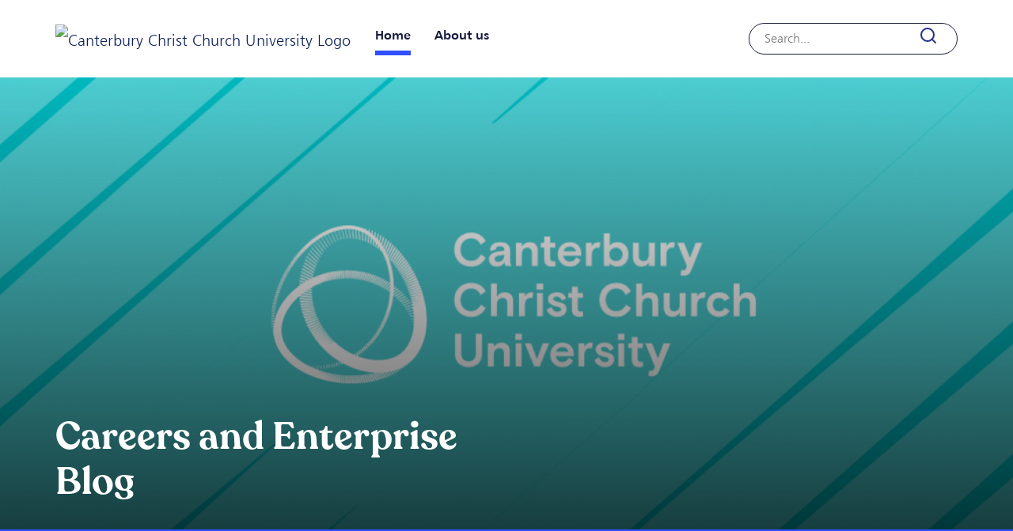

--- FILE ---
content_type: text/html; charset=UTF-8
request_url: https://blogs.canterbury.ac.uk/careers/page/2/
body_size: 14370
content:
<!DOCTYPE html>
<html dir="ltr" lang="en-GB" prefix="og: https://ogp.me/ns#">
<head>
	
<meta charset="UTF-8">
<meta name="viewport" content="width=device-width, initial-scale=1">
<title>Careers and Enterprise Blog - Part 2</title>
<link rel="profile" href="http://gmpg.org/xfn/11">
<link rel="pingback" href="https://blogs.canterbury.ac.uk/careers/xmlrpc.php">
<link rel="icon" href="https://blogs.canterbury.ac.uk/careers/wp-content/themes/cccu-blogs/favicon.png" type="image/x-icon" />
<link rel="shortcut icon" href="https://blogs.canterbury.ac.uk/careers/wp-content/themes/cccu-blogs/favicon.png" type="image/x-icon" />
    
  <!-- Google Tag Manager -->
<script>(function(w,d,s,l,i){w[l]=w[l]||[];w[l].push({'gtm.start':
new Date().getTime(),event:'gtm.js'});var f=d.getElementsByTagName(s)[0],
j=d.createElement(s),dl=l!='dataLayer'?'&l='+l:'';j.async=true;j.src=
'https://www.googletagmanager.com/gtm.js?id='+i+dl;f.parentNode.insertBefore(j,f);
})(window,document,'script','dataLayer','GTM-P4ZD9MZ');</script>
<!-- End Google Tag Manager -->

 <!-- Bootstrap core CSS -->
    <link rel="stylesheet" href="https://maxcdn.bootstrapcdn.com/bootstrap/4.0.0/css/bootstrap.min.css" integrity="sha384-Gn5384xqQ1aoWXA+058RXPxPg6fy4IWvTNh0E263XmFcJlSAwiGgFAW/dAiS6JXm" crossorigin="anonymous">
    
   

	<title>Careers and Enterprise Blog - Part 2</title>

		<!-- All in One SEO 4.9.2 - aioseo.com -->
	<meta name="description" content="Careers and Enterprise Blog @ CCCU - Part 2" />
	<meta name="robots" content="noindex, nofollow, max-image-preview:large" />
	<link rel="canonical" href="https://blogs.canterbury.ac.uk/careers/page/2/" />
	<link rel="prev" href="https://blogs.canterbury.ac.uk/careers/" />
	<link rel="next" href="https://blogs.canterbury.ac.uk/careers/page/3/" />
	<meta name="generator" content="All in One SEO (AIOSEO) 4.9.2" />
		<meta property="og:locale" content="en_GB" />
		<meta property="og:site_name" content="Career Development" />
		<meta property="og:type" content="article" />
		<meta property="og:title" content="Careers and Enterprise Blog - Part 2" />
		<meta property="og:description" content="Careers and Enterprise Blog @ CCCU - Part 2" />
		<meta property="og:url" content="https://blogs.canterbury.ac.uk/careers/page/2/" />
		<meta property="fb:admins" content="370554216330454" />
		<meta name="twitter:card" content="summary_large_image" />
		<meta name="twitter:site" content="@CCCU_Careers" />
		<meta name="twitter:title" content="Careers and Enterprise Blog - Part 2" />
		<meta name="twitter:description" content="Careers and Enterprise Blog @ CCCU - Part 2" />
		<script type="application/ld+json" class="aioseo-schema">
			{"@context":"https:\/\/schema.org","@graph":[{"@type":"BreadcrumbList","@id":"https:\/\/blogs.canterbury.ac.uk\/careers\/page\/2\/#breadcrumblist","itemListElement":[{"@type":"ListItem","@id":"https:\/\/blogs.canterbury.ac.uk\/careers#listItem","position":1,"name":"Home","item":"https:\/\/blogs.canterbury.ac.uk\/careers","nextItem":{"@type":"ListItem","@id":"https:\/\/blogs.canterbury.ac.uk\/careers\/page\/2#listItem","name":"Page 2"}},{"@type":"ListItem","@id":"https:\/\/blogs.canterbury.ac.uk\/careers\/page\/2#listItem","position":2,"name":"Page 2","previousItem":{"@type":"ListItem","@id":"https:\/\/blogs.canterbury.ac.uk\/careers#listItem","name":"Home"}}]},{"@type":"CollectionPage","@id":"https:\/\/blogs.canterbury.ac.uk\/careers\/page\/2\/#collectionpage","url":"https:\/\/blogs.canterbury.ac.uk\/careers\/page\/2\/","name":"Careers and Enterprise Blog - Part 2","description":"Careers and Enterprise Blog @ CCCU - Part 2","inLanguage":"en-GB","isPartOf":{"@id":"https:\/\/blogs.canterbury.ac.uk\/careers\/#website"},"breadcrumb":{"@id":"https:\/\/blogs.canterbury.ac.uk\/careers\/page\/2\/#breadcrumblist"},"about":{"@id":"https:\/\/blogs.canterbury.ac.uk\/careers\/#organization"}},{"@type":"Organization","@id":"https:\/\/blogs.canterbury.ac.uk\/careers\/#organization","name":"Careers and Enterprise Blog","description":"Careers and Enterprise Blog @ CCCU","url":"https:\/\/blogs.canterbury.ac.uk\/careers\/"},{"@type":"WebSite","@id":"https:\/\/blogs.canterbury.ac.uk\/careers\/#website","url":"https:\/\/blogs.canterbury.ac.uk\/careers\/","name":"Careers and Enterprise Blog","description":"Careers and Enterprise Blog @ CCCU","inLanguage":"en-GB","publisher":{"@id":"https:\/\/blogs.canterbury.ac.uk\/careers\/#organization"}}]}
		</script>
		<!-- All in One SEO -->

<link rel="alternate" type="application/rss+xml" title="Careers and Enterprise Blog &raquo; Feed" href="https://blogs.canterbury.ac.uk/careers/feed/" />
<link rel="alternate" type="application/rss+xml" title="Careers and Enterprise Blog &raquo; Comments Feed" href="https://blogs.canterbury.ac.uk/careers/comments/feed/" />
<style id='wp-img-auto-sizes-contain-inline-css'>
img:is([sizes=auto i],[sizes^="auto," i]){contain-intrinsic-size:3000px 1500px}
/*# sourceURL=wp-img-auto-sizes-contain-inline-css */
</style>
<link rel='stylesheet' id='pmb_common-css' href='https://blogs.canterbury.ac.uk/careers/wp-content/plugins/print-my-blog/assets/styles/pmb-common.css?ver=1758185821' media='all' />
<style id='wp-emoji-styles-inline-css'>

	img.wp-smiley, img.emoji {
		display: inline !important;
		border: none !important;
		box-shadow: none !important;
		height: 1em !important;
		width: 1em !important;
		margin: 0 0.07em !important;
		vertical-align: -0.1em !important;
		background: none !important;
		padding: 0 !important;
	}
/*# sourceURL=wp-emoji-styles-inline-css */
</style>
<style id='wp-block-library-inline-css'>
:root{--wp-block-synced-color:#7a00df;--wp-block-synced-color--rgb:122,0,223;--wp-bound-block-color:var(--wp-block-synced-color);--wp-editor-canvas-background:#ddd;--wp-admin-theme-color:#007cba;--wp-admin-theme-color--rgb:0,124,186;--wp-admin-theme-color-darker-10:#006ba1;--wp-admin-theme-color-darker-10--rgb:0,107,160.5;--wp-admin-theme-color-darker-20:#005a87;--wp-admin-theme-color-darker-20--rgb:0,90,135;--wp-admin-border-width-focus:2px}@media (min-resolution:192dpi){:root{--wp-admin-border-width-focus:1.5px}}.wp-element-button{cursor:pointer}:root .has-very-light-gray-background-color{background-color:#eee}:root .has-very-dark-gray-background-color{background-color:#313131}:root .has-very-light-gray-color{color:#eee}:root .has-very-dark-gray-color{color:#313131}:root .has-vivid-green-cyan-to-vivid-cyan-blue-gradient-background{background:linear-gradient(135deg,#00d084,#0693e3)}:root .has-purple-crush-gradient-background{background:linear-gradient(135deg,#34e2e4,#4721fb 50%,#ab1dfe)}:root .has-hazy-dawn-gradient-background{background:linear-gradient(135deg,#faaca8,#dad0ec)}:root .has-subdued-olive-gradient-background{background:linear-gradient(135deg,#fafae1,#67a671)}:root .has-atomic-cream-gradient-background{background:linear-gradient(135deg,#fdd79a,#004a59)}:root .has-nightshade-gradient-background{background:linear-gradient(135deg,#330968,#31cdcf)}:root .has-midnight-gradient-background{background:linear-gradient(135deg,#020381,#2874fc)}:root{--wp--preset--font-size--normal:16px;--wp--preset--font-size--huge:42px}.has-regular-font-size{font-size:1em}.has-larger-font-size{font-size:2.625em}.has-normal-font-size{font-size:var(--wp--preset--font-size--normal)}.has-huge-font-size{font-size:var(--wp--preset--font-size--huge)}.has-text-align-center{text-align:center}.has-text-align-left{text-align:left}.has-text-align-right{text-align:right}.has-fit-text{white-space:nowrap!important}#end-resizable-editor-section{display:none}.aligncenter{clear:both}.items-justified-left{justify-content:flex-start}.items-justified-center{justify-content:center}.items-justified-right{justify-content:flex-end}.items-justified-space-between{justify-content:space-between}.screen-reader-text{border:0;clip-path:inset(50%);height:1px;margin:-1px;overflow:hidden;padding:0;position:absolute;width:1px;word-wrap:normal!important}.screen-reader-text:focus{background-color:#ddd;clip-path:none;color:#444;display:block;font-size:1em;height:auto;left:5px;line-height:normal;padding:15px 23px 14px;text-decoration:none;top:5px;width:auto;z-index:100000}html :where(.has-border-color){border-style:solid}html :where([style*=border-top-color]){border-top-style:solid}html :where([style*=border-right-color]){border-right-style:solid}html :where([style*=border-bottom-color]){border-bottom-style:solid}html :where([style*=border-left-color]){border-left-style:solid}html :where([style*=border-width]){border-style:solid}html :where([style*=border-top-width]){border-top-style:solid}html :where([style*=border-right-width]){border-right-style:solid}html :where([style*=border-bottom-width]){border-bottom-style:solid}html :where([style*=border-left-width]){border-left-style:solid}html :where(img[class*=wp-image-]){height:auto;max-width:100%}:where(figure){margin:0 0 1em}html :where(.is-position-sticky){--wp-admin--admin-bar--position-offset:var(--wp-admin--admin-bar--height,0px)}@media screen and (max-width:600px){html :where(.is-position-sticky){--wp-admin--admin-bar--position-offset:0px}}

/*# sourceURL=wp-block-library-inline-css */
</style><style id='wp-block-search-inline-css'>
.wp-block-search__button{margin-left:10px;word-break:normal}.wp-block-search__button.has-icon{line-height:0}.wp-block-search__button svg{height:1.25em;min-height:24px;min-width:24px;width:1.25em;fill:currentColor;vertical-align:text-bottom}:where(.wp-block-search__button){border:1px solid #ccc;padding:6px 10px}.wp-block-search__inside-wrapper{display:flex;flex:auto;flex-wrap:nowrap;max-width:100%}.wp-block-search__label{width:100%}.wp-block-search.wp-block-search__button-only .wp-block-search__button{box-sizing:border-box;display:flex;flex-shrink:0;justify-content:center;margin-left:0;max-width:100%}.wp-block-search.wp-block-search__button-only .wp-block-search__inside-wrapper{min-width:0!important;transition-property:width}.wp-block-search.wp-block-search__button-only .wp-block-search__input{flex-basis:100%;transition-duration:.3s}.wp-block-search.wp-block-search__button-only.wp-block-search__searchfield-hidden,.wp-block-search.wp-block-search__button-only.wp-block-search__searchfield-hidden .wp-block-search__inside-wrapper{overflow:hidden}.wp-block-search.wp-block-search__button-only.wp-block-search__searchfield-hidden .wp-block-search__input{border-left-width:0!important;border-right-width:0!important;flex-basis:0;flex-grow:0;margin:0;min-width:0!important;padding-left:0!important;padding-right:0!important;width:0!important}:where(.wp-block-search__input){appearance:none;border:1px solid #949494;flex-grow:1;font-family:inherit;font-size:inherit;font-style:inherit;font-weight:inherit;letter-spacing:inherit;line-height:inherit;margin-left:0;margin-right:0;min-width:3rem;padding:8px;text-decoration:unset!important;text-transform:inherit}:where(.wp-block-search__button-inside .wp-block-search__inside-wrapper){background-color:#fff;border:1px solid #949494;box-sizing:border-box;padding:4px}:where(.wp-block-search__button-inside .wp-block-search__inside-wrapper) .wp-block-search__input{border:none;border-radius:0;padding:0 4px}:where(.wp-block-search__button-inside .wp-block-search__inside-wrapper) .wp-block-search__input:focus{outline:none}:where(.wp-block-search__button-inside .wp-block-search__inside-wrapper) :where(.wp-block-search__button){padding:4px 8px}.wp-block-search.aligncenter .wp-block-search__inside-wrapper{margin:auto}.wp-block[data-align=right] .wp-block-search.wp-block-search__button-only .wp-block-search__inside-wrapper{float:right}
/*# sourceURL=https://blogs.canterbury.ac.uk/careers/wp-includes/blocks/search/style.min.css */
</style>
<style id='wp-block-paragraph-inline-css'>
.is-small-text{font-size:.875em}.is-regular-text{font-size:1em}.is-large-text{font-size:2.25em}.is-larger-text{font-size:3em}.has-drop-cap:not(:focus):first-letter{float:left;font-size:8.4em;font-style:normal;font-weight:100;line-height:.68;margin:.05em .1em 0 0;text-transform:uppercase}body.rtl .has-drop-cap:not(:focus):first-letter{float:none;margin-left:.1em}p.has-drop-cap.has-background{overflow:hidden}:root :where(p.has-background){padding:1.25em 2.375em}:where(p.has-text-color:not(.has-link-color)) a{color:inherit}p.has-text-align-left[style*="writing-mode:vertical-lr"],p.has-text-align-right[style*="writing-mode:vertical-rl"]{rotate:180deg}
/*# sourceURL=https://blogs.canterbury.ac.uk/careers/wp-includes/blocks/paragraph/style.min.css */
</style>
<style id='global-styles-inline-css'>
:root{--wp--preset--aspect-ratio--square: 1;--wp--preset--aspect-ratio--4-3: 4/3;--wp--preset--aspect-ratio--3-4: 3/4;--wp--preset--aspect-ratio--3-2: 3/2;--wp--preset--aspect-ratio--2-3: 2/3;--wp--preset--aspect-ratio--16-9: 16/9;--wp--preset--aspect-ratio--9-16: 9/16;--wp--preset--color--black: #000000;--wp--preset--color--cyan-bluish-gray: #abb8c3;--wp--preset--color--white: #ffffff;--wp--preset--color--pale-pink: #f78da7;--wp--preset--color--vivid-red: #cf2e2e;--wp--preset--color--luminous-vivid-orange: #ff6900;--wp--preset--color--luminous-vivid-amber: #fcb900;--wp--preset--color--light-green-cyan: #7bdcb5;--wp--preset--color--vivid-green-cyan: #00d084;--wp--preset--color--pale-cyan-blue: #8ed1fc;--wp--preset--color--vivid-cyan-blue: #0693e3;--wp--preset--color--vivid-purple: #9b51e0;--wp--preset--gradient--vivid-cyan-blue-to-vivid-purple: linear-gradient(135deg,rgb(6,147,227) 0%,rgb(155,81,224) 100%);--wp--preset--gradient--light-green-cyan-to-vivid-green-cyan: linear-gradient(135deg,rgb(122,220,180) 0%,rgb(0,208,130) 100%);--wp--preset--gradient--luminous-vivid-amber-to-luminous-vivid-orange: linear-gradient(135deg,rgb(252,185,0) 0%,rgb(255,105,0) 100%);--wp--preset--gradient--luminous-vivid-orange-to-vivid-red: linear-gradient(135deg,rgb(255,105,0) 0%,rgb(207,46,46) 100%);--wp--preset--gradient--very-light-gray-to-cyan-bluish-gray: linear-gradient(135deg,rgb(238,238,238) 0%,rgb(169,184,195) 100%);--wp--preset--gradient--cool-to-warm-spectrum: linear-gradient(135deg,rgb(74,234,220) 0%,rgb(151,120,209) 20%,rgb(207,42,186) 40%,rgb(238,44,130) 60%,rgb(251,105,98) 80%,rgb(254,248,76) 100%);--wp--preset--gradient--blush-light-purple: linear-gradient(135deg,rgb(255,206,236) 0%,rgb(152,150,240) 100%);--wp--preset--gradient--blush-bordeaux: linear-gradient(135deg,rgb(254,205,165) 0%,rgb(254,45,45) 50%,rgb(107,0,62) 100%);--wp--preset--gradient--luminous-dusk: linear-gradient(135deg,rgb(255,203,112) 0%,rgb(199,81,192) 50%,rgb(65,88,208) 100%);--wp--preset--gradient--pale-ocean: linear-gradient(135deg,rgb(255,245,203) 0%,rgb(182,227,212) 50%,rgb(51,167,181) 100%);--wp--preset--gradient--electric-grass: linear-gradient(135deg,rgb(202,248,128) 0%,rgb(113,206,126) 100%);--wp--preset--gradient--midnight: linear-gradient(135deg,rgb(2,3,129) 0%,rgb(40,116,252) 100%);--wp--preset--font-size--small: 13px;--wp--preset--font-size--medium: 20px;--wp--preset--font-size--large: 36px;--wp--preset--font-size--x-large: 42px;--wp--preset--spacing--20: 0.44rem;--wp--preset--spacing--30: 0.67rem;--wp--preset--spacing--40: 1rem;--wp--preset--spacing--50: 1.5rem;--wp--preset--spacing--60: 2.25rem;--wp--preset--spacing--70: 3.38rem;--wp--preset--spacing--80: 5.06rem;--wp--preset--shadow--natural: 6px 6px 9px rgba(0, 0, 0, 0.2);--wp--preset--shadow--deep: 12px 12px 50px rgba(0, 0, 0, 0.4);--wp--preset--shadow--sharp: 6px 6px 0px rgba(0, 0, 0, 0.2);--wp--preset--shadow--outlined: 6px 6px 0px -3px rgb(255, 255, 255), 6px 6px rgb(0, 0, 0);--wp--preset--shadow--crisp: 6px 6px 0px rgb(0, 0, 0);}:where(.is-layout-flex){gap: 0.5em;}:where(.is-layout-grid){gap: 0.5em;}body .is-layout-flex{display: flex;}.is-layout-flex{flex-wrap: wrap;align-items: center;}.is-layout-flex > :is(*, div){margin: 0;}body .is-layout-grid{display: grid;}.is-layout-grid > :is(*, div){margin: 0;}:where(.wp-block-columns.is-layout-flex){gap: 2em;}:where(.wp-block-columns.is-layout-grid){gap: 2em;}:where(.wp-block-post-template.is-layout-flex){gap: 1.25em;}:where(.wp-block-post-template.is-layout-grid){gap: 1.25em;}.has-black-color{color: var(--wp--preset--color--black) !important;}.has-cyan-bluish-gray-color{color: var(--wp--preset--color--cyan-bluish-gray) !important;}.has-white-color{color: var(--wp--preset--color--white) !important;}.has-pale-pink-color{color: var(--wp--preset--color--pale-pink) !important;}.has-vivid-red-color{color: var(--wp--preset--color--vivid-red) !important;}.has-luminous-vivid-orange-color{color: var(--wp--preset--color--luminous-vivid-orange) !important;}.has-luminous-vivid-amber-color{color: var(--wp--preset--color--luminous-vivid-amber) !important;}.has-light-green-cyan-color{color: var(--wp--preset--color--light-green-cyan) !important;}.has-vivid-green-cyan-color{color: var(--wp--preset--color--vivid-green-cyan) !important;}.has-pale-cyan-blue-color{color: var(--wp--preset--color--pale-cyan-blue) !important;}.has-vivid-cyan-blue-color{color: var(--wp--preset--color--vivid-cyan-blue) !important;}.has-vivid-purple-color{color: var(--wp--preset--color--vivid-purple) !important;}.has-black-background-color{background-color: var(--wp--preset--color--black) !important;}.has-cyan-bluish-gray-background-color{background-color: var(--wp--preset--color--cyan-bluish-gray) !important;}.has-white-background-color{background-color: var(--wp--preset--color--white) !important;}.has-pale-pink-background-color{background-color: var(--wp--preset--color--pale-pink) !important;}.has-vivid-red-background-color{background-color: var(--wp--preset--color--vivid-red) !important;}.has-luminous-vivid-orange-background-color{background-color: var(--wp--preset--color--luminous-vivid-orange) !important;}.has-luminous-vivid-amber-background-color{background-color: var(--wp--preset--color--luminous-vivid-amber) !important;}.has-light-green-cyan-background-color{background-color: var(--wp--preset--color--light-green-cyan) !important;}.has-vivid-green-cyan-background-color{background-color: var(--wp--preset--color--vivid-green-cyan) !important;}.has-pale-cyan-blue-background-color{background-color: var(--wp--preset--color--pale-cyan-blue) !important;}.has-vivid-cyan-blue-background-color{background-color: var(--wp--preset--color--vivid-cyan-blue) !important;}.has-vivid-purple-background-color{background-color: var(--wp--preset--color--vivid-purple) !important;}.has-black-border-color{border-color: var(--wp--preset--color--black) !important;}.has-cyan-bluish-gray-border-color{border-color: var(--wp--preset--color--cyan-bluish-gray) !important;}.has-white-border-color{border-color: var(--wp--preset--color--white) !important;}.has-pale-pink-border-color{border-color: var(--wp--preset--color--pale-pink) !important;}.has-vivid-red-border-color{border-color: var(--wp--preset--color--vivid-red) !important;}.has-luminous-vivid-orange-border-color{border-color: var(--wp--preset--color--luminous-vivid-orange) !important;}.has-luminous-vivid-amber-border-color{border-color: var(--wp--preset--color--luminous-vivid-amber) !important;}.has-light-green-cyan-border-color{border-color: var(--wp--preset--color--light-green-cyan) !important;}.has-vivid-green-cyan-border-color{border-color: var(--wp--preset--color--vivid-green-cyan) !important;}.has-pale-cyan-blue-border-color{border-color: var(--wp--preset--color--pale-cyan-blue) !important;}.has-vivid-cyan-blue-border-color{border-color: var(--wp--preset--color--vivid-cyan-blue) !important;}.has-vivid-purple-border-color{border-color: var(--wp--preset--color--vivid-purple) !important;}.has-vivid-cyan-blue-to-vivid-purple-gradient-background{background: var(--wp--preset--gradient--vivid-cyan-blue-to-vivid-purple) !important;}.has-light-green-cyan-to-vivid-green-cyan-gradient-background{background: var(--wp--preset--gradient--light-green-cyan-to-vivid-green-cyan) !important;}.has-luminous-vivid-amber-to-luminous-vivid-orange-gradient-background{background: var(--wp--preset--gradient--luminous-vivid-amber-to-luminous-vivid-orange) !important;}.has-luminous-vivid-orange-to-vivid-red-gradient-background{background: var(--wp--preset--gradient--luminous-vivid-orange-to-vivid-red) !important;}.has-very-light-gray-to-cyan-bluish-gray-gradient-background{background: var(--wp--preset--gradient--very-light-gray-to-cyan-bluish-gray) !important;}.has-cool-to-warm-spectrum-gradient-background{background: var(--wp--preset--gradient--cool-to-warm-spectrum) !important;}.has-blush-light-purple-gradient-background{background: var(--wp--preset--gradient--blush-light-purple) !important;}.has-blush-bordeaux-gradient-background{background: var(--wp--preset--gradient--blush-bordeaux) !important;}.has-luminous-dusk-gradient-background{background: var(--wp--preset--gradient--luminous-dusk) !important;}.has-pale-ocean-gradient-background{background: var(--wp--preset--gradient--pale-ocean) !important;}.has-electric-grass-gradient-background{background: var(--wp--preset--gradient--electric-grass) !important;}.has-midnight-gradient-background{background: var(--wp--preset--gradient--midnight) !important;}.has-small-font-size{font-size: var(--wp--preset--font-size--small) !important;}.has-medium-font-size{font-size: var(--wp--preset--font-size--medium) !important;}.has-large-font-size{font-size: var(--wp--preset--font-size--large) !important;}.has-x-large-font-size{font-size: var(--wp--preset--font-size--x-large) !important;}
/*# sourceURL=global-styles-inline-css */
</style>

<style id='classic-theme-styles-inline-css'>
/*! This file is auto-generated */
.wp-block-button__link{color:#fff;background-color:#32373c;border-radius:9999px;box-shadow:none;text-decoration:none;padding:calc(.667em + 2px) calc(1.333em + 2px);font-size:1.125em}.wp-block-file__button{background:#32373c;color:#fff;text-decoration:none}
/*# sourceURL=/wp-includes/css/classic-themes.min.css */
</style>
<link rel='stylesheet' id='cccu-blogs-style-css' href='https://blogs.canterbury.ac.uk/careers/wp-content/themes/cccu-blogs/style.css?ver=1.0.0' media='all' />
<script src="https://blogs.canterbury.ac.uk/careers/wp-content/plugins/wpo365-login/apps/dist/pintra-redirect.js?ver=40.2" id="pintraredirectjs-js" async></script>
<link rel="https://api.w.org/" href="https://blogs.canterbury.ac.uk/careers/wp-json/" /><link rel="EditURI" type="application/rsd+xml" title="RSD" href="https://blogs.canterbury.ac.uk/careers/xmlrpc.php?rsd" />
<meta name="generator" content="WordPress 6.9" />
        <script>
          window.sdEvents = window.sdEvents || [];
          window.sdEvents.push();        
        </script>
    
<script>
   function waitForElm(selector) {
  return new Promise((resolve) => {
    if (document.querySelector(selector)) {
      return resolve(document.querySelector(selector));
    }

    const observer = new MutationObserver((mutations) => {
      if (document.querySelector(selector)) {
        resolve(document.querySelector(selector));

        observer.disconnect();
      }
    });

    observer.observe(document.body, {
      childList: true,

      subtree: true,
    });
  });
}

window.addEventListener("load", (event) => {
  console.log("page is fully loaded");

  waitForElm("body #blog-image").then((elm) => {
    console.log("Image element is here");

    window.sdEvents.push({
      type: "View",

      virtualPath: window.location.pathname,

      pageType: "Blog_Detail_Page",

      data: {
        interaction: {
          name: window.SalesforceInteractions.CatalogObjectInteractionName
            .ViewCatalogObject,

          catalogObject: {
            type: "Blog",

            id: window.location.href.split("/").at(4),

            attributes: {
              imageUrl: document.querySelector("body #blog-image")?.src,

              name: window.location.href.split("/").at(4).replace(/-/g, " "),

              url: window.location.href,
            },
          },
        },
      },
    });
  });
});


</script>
    </head>

<body class="home blog paged paged-2 wp-theme-cccu-blogs hfeed">
    
    <!-- Google Tag Manager (noscript) -->
<noscript><iframe src="https://www.googletagmanager.com/ns.html?id=GTM-P4ZD9MZ"
height="0" width="0" style="display:none;visibility:hidden"></iframe></noscript>
<!-- End Google Tag Manager (noscript) -->

	
	<!-- HEADER
	================================================== -->
<header>
		
		<!-- NAVBAR
		================================================== -->	

<div class="container">
    <div class="row">
        <nav class="navbar navbar-default navbar-expand-md col-xl-12">
            <a class="navbar-brand" href="https://www.canterbury.ac.uk/"><img src="https://www.canterbury.ac.uk/static/img/logo-dark.svg" alt="Canterbury Christ Church University Logo"></a>
				<button class="navbar-toggler custom-toggler" type="button" data-toggle="collapse" data-target="#navbarCollapse" aria-controls="navbarCollapse" aria-expanded="false" aria-label="Toggle navigation">
                <span class="navbar-toggler-icon"></span>
                </button>
            <div id="navbarCollapse" class="collapse navbar-collapse">
                <ul id="menu-menu" class="navbar-nav nav-item nav-link">
                    <li class="current_page_item" class="menu-item"><a href="https://blogs.canterbury.ac.uk/careers/">Home</a></li>
                    <li  class="menu-item about"><a href="https://blogs.canterbury.ac.uk/careers/about-us">About us</a></li>
                </ul>
            </div>
            <!-- search -->
            
                        <div id="header-widget-area" class="chw-widget-area widget-area" role="complementary">
    <div class="chw-widget"><form role="search" method="get" action="https://blogs.canterbury.ac.uk/careers/" class="wp-block-search__button-inside wp-block-search__icon-button wp-block-search"    ><label class="wp-block-search__label screen-reader-text" for="wp-block-search__input-1" >Search</label><div class="wp-block-search__inside-wrapper" ><input class="wp-block-search__input" id="wp-block-search__input-1" placeholder="Search..." value="" type="search" name="s" required /><button aria-label="Search" class="wp-block-search__button has-icon wp-element-button" type="submit" ><svg class="search-icon" viewBox="0 0 24 24" width="24" height="24">
					<path d="M13 5c-3.3 0-6 2.7-6 6 0 1.4.5 2.7 1.3 3.7l-3.8 3.8 1.1 1.1 3.8-3.8c1 .8 2.3 1.3 3.7 1.3 3.3 0 6-2.7 6-6S16.3 5 13 5zm0 10.5c-2.5 0-4.5-2-4.5-4.5s2-4.5 4.5-4.5 4.5 2 4.5 4.5-2 4.5-4.5 4.5z"></path>
				</svg></button></div></form></div>    </div>
     
            
            <!-- search end -->
				
        </nav><!-- navbar -->
        
    </div><!--row -->
</div><!-- container -->

		
</header>
<div class="container-fluid">
    <div class="row">
      <div class="hero-bg-image">
                  <img class="hp-hero-image-bg" src="https://blogs.canterbury.ac.uk/careers/wp-content/uploads/sites/506/2023/10/cropped-MicrosoftTeams-image-2.png" />
            <div class="container">
                <div class="row">
                    <div class="hero-post-title  p-0 m-0">
                        <h1 class="hero-heading">Careers and Enterprise Blog</h1>
                     </div>
                </div>
            </div>
        </div>
    </div><!-- row hero-->
</div><!-- container fluid-->

<main id="primary" class="site-main">
  <div class="container">
        <div class="row">
            
            
            
        </div>
    </div>    
    <div class="container">
        <div class="row">
            <div class="col-12 col-md-9">
                <div class="row">
    <div class="col-12 col-md-4 news-card"><div class="blog-card">
<article id="post-10750" class="post-10750 post type-post status-publish format-standard has-post-thumbnail hentry category-news tag-enterprise">
	<header class="entry-header">
        
			<a class="post-thumbnail" href="https://blogs.canterbury.ac.uk/careers/cccupreneur-programme/" aria-hidden="true" tabindex="-1">
				<img width="1600" height="901" src="https://blogs.canterbury.ac.uk/careers/wp-content/uploads/sites/506/2022/02/cccUpreneur.jpg" class="attachment-post-thumbnail size-post-thumbnail wp-post-image" alt="cccUpreneur Programme" decoding="async" fetchpriority="high" srcset="https://blogs.canterbury.ac.uk/careers/wp-content/uploads/sites/506/2022/02/cccUpreneur.jpg 1600w, https://blogs.canterbury.ac.uk/careers/wp-content/uploads/sites/506/2022/02/cccUpreneur-300x169.jpg 300w, https://blogs.canterbury.ac.uk/careers/wp-content/uploads/sites/506/2022/02/cccUpreneur-1024x577.jpg 1024w, https://blogs.canterbury.ac.uk/careers/wp-content/uploads/sites/506/2022/02/cccUpreneur-768x432.jpg 768w, https://blogs.canterbury.ac.uk/careers/wp-content/uploads/sites/506/2022/02/cccUpreneur-1536x865.jpg 1536w" sizes="(max-width: 1600px) 100vw, 1600px" />			</a>

					<h2 class="entry-title"><a href="https://blogs.canterbury.ac.uk/careers/cccupreneur-programme/" rel="bookmark">cccUpreneur Programme</a></h2>			
			</header><!-- .entry-header -->

	

	<div class="entry-content news-content">
        <p>We are proud to be launching the cccUpreneur Programme today!</p>
		
	</div><!-- .entry-content -->
    
    <div class="entry-meta">
				<span class="posted-on"><span class="news-time"><a href="https://blogs.canterbury.ac.uk/careers/cccupreneur-programme/" rel="bookmark"><time class="entry-date published" datetime="2022-02-23T10:45:14+00:00">23rd February 2022</time><time class="updated" datetime="2022-03-24T12:49:28+00:00">24th March 2022</time></a></span></span>        <span class="cat-links"><a href="https://blogs.canterbury.ac.uk/careers/category/news/" rel="category tag">News</a></span><span class="comments-link"><a href="https://blogs.canterbury.ac.uk/careers/cccupreneur-programme/#respond">Leave a Comment<span class="screen-reader-text"> on cccUpreneur Programme</span></a></span>			</div><!-- .entry-meta -->

	<footer class="entry-footer">
		
	</footer><!-- .entry-footer -->
</article><!-- #post-10750 -->
</div></div><div class="col-12 col-md-4 news-card"><div class="blog-card">
<article id="post-10629" class="post-10629 post type-post status-publish format-standard has-post-thumbnail hentry category-news category-transferable-skills-series tag-all-students tag-careers-and-enterprise tag-careers-service tag-careers-support tag-deadlines tag-employability tag-hitting-deadline tag-hitting-deadlines tag-transferable-skills">
	<header class="entry-header">
        
			<a class="post-thumbnail" href="https://blogs.canterbury.ac.uk/careers/transferable-skills-series-hitting-deadlines/" aria-hidden="true" tabindex="-1">
				<img width="680" height="356" src="https://blogs.canterbury.ac.uk/careers/wp-content/uploads/sites/506/2021/09/Transferable-skills-series-1200-x-628-px-680x356.png" class="attachment-post-thumbnail size-post-thumbnail wp-post-image" alt="Transferable skills series- hitting deadlines" decoding="async" srcset="https://blogs.canterbury.ac.uk/careers/wp-content/uploads/sites/506/2021/09/Transferable-skills-series-1200-x-628-px-680x356.png 680w, https://blogs.canterbury.ac.uk/careers/wp-content/uploads/sites/506/2021/09/Transferable-skills-series-1200-x-628-px-300x157.png 300w, https://blogs.canterbury.ac.uk/careers/wp-content/uploads/sites/506/2021/09/Transferable-skills-series-1200-x-628-px-1024x536.png 1024w, https://blogs.canterbury.ac.uk/careers/wp-content/uploads/sites/506/2021/09/Transferable-skills-series-1200-x-628-px-768x402.png 768w, https://blogs.canterbury.ac.uk/careers/wp-content/uploads/sites/506/2021/09/Transferable-skills-series-1200-x-628-px.png 1200w" sizes="(max-width: 680px) 100vw, 680px" />			</a>

					<h2 class="entry-title"><a href="https://blogs.canterbury.ac.uk/careers/transferable-skills-series-hitting-deadlines/" rel="bookmark">Transferable skills series- hitting deadlines</a></h2>			
			</header><!-- .entry-header -->

	

	<div class="entry-content news-content">
        <p>In today’s instalment of our Transferable Skills series, Jack Bidewell, GradForce Employer Development Coordinator discusses the importance of deadlines and how to navigate them.</p>
		
	</div><!-- .entry-content -->
    
    <div class="entry-meta">
				<span class="posted-on"><span class="news-time"><a href="https://blogs.canterbury.ac.uk/careers/transferable-skills-series-hitting-deadlines/" rel="bookmark"><time class="entry-date published" datetime="2022-02-18T09:51:34+00:00">18th February 2022</time><time class="updated" datetime="2022-02-18T09:51:37+00:00">18th February 2022</time></a></span></span>        <span class="cat-links"><a href="https://blogs.canterbury.ac.uk/careers/category/news/" rel="category tag">News</a>, <a href="https://blogs.canterbury.ac.uk/careers/category/for-you/transferable-skills-series/" rel="category tag">Transferable skills series</a></span><span class="comments-link"><a href="https://blogs.canterbury.ac.uk/careers/transferable-skills-series-hitting-deadlines/#respond">Leave a Comment<span class="screen-reader-text"> on Transferable skills series- hitting deadlines</span></a></span>			</div><!-- .entry-meta -->

	<footer class="entry-footer">
		
	</footer><!-- .entry-footer -->
</article><!-- #post-10629 -->
</div></div><div class="col-12 col-md-4 news-card"><div class="blog-card">
<article id="post-10550" class="post-10550 post type-post status-publish format-standard has-post-thumbnail hentry category-current-students category-for-you category-graduates category-news tag-careers-and-enterprise tag-careers-service tag-careers-support tag-employabiltiy tag-get-involved tag-national-careers-week tag-workshops">
	<header class="entry-header">
        
			<a class="post-thumbnail" href="https://blogs.canterbury.ac.uk/careers/national-careers-week-2022/" aria-hidden="true" tabindex="-1">
				<img width="2560" height="1536" src="https://blogs.canterbury.ac.uk/careers/wp-content/uploads/sites/506/2022/02/WERE-SUPPORTING-scaled.jpg" class="attachment-post-thumbnail size-post-thumbnail wp-post-image" alt="National Careers Week 2022" decoding="async" srcset="https://blogs.canterbury.ac.uk/careers/wp-content/uploads/sites/506/2022/02/WERE-SUPPORTING-scaled.jpg 2560w, https://blogs.canterbury.ac.uk/careers/wp-content/uploads/sites/506/2022/02/WERE-SUPPORTING-300x180.jpg 300w, https://blogs.canterbury.ac.uk/careers/wp-content/uploads/sites/506/2022/02/WERE-SUPPORTING-1024x614.jpg 1024w, https://blogs.canterbury.ac.uk/careers/wp-content/uploads/sites/506/2022/02/WERE-SUPPORTING-768x461.jpg 768w, https://blogs.canterbury.ac.uk/careers/wp-content/uploads/sites/506/2022/02/WERE-SUPPORTING-1536x922.jpg 1536w, https://blogs.canterbury.ac.uk/careers/wp-content/uploads/sites/506/2022/02/WERE-SUPPORTING-2048x1229.jpg 2048w" sizes="(max-width: 2560px) 100vw, 2560px" />			</a>

					<h2 class="entry-title"><a href="https://blogs.canterbury.ac.uk/careers/national-careers-week-2022/" rel="bookmark">National Careers Week 2022</a></h2>			
			</header><!-- .entry-header -->

	

	<div class="entry-content news-content">
        <p>It’s nearly National Careers Week (7th – 11th March 2022) and we thought it was a great excuse to give some insight into the support available with the Careers services [&hellip;]</p>
		
	</div><!-- .entry-content -->
    
    <div class="entry-meta">
				<span class="posted-on"><span class="news-time"><a href="https://blogs.canterbury.ac.uk/careers/national-careers-week-2022/" rel="bookmark"><time class="entry-date published" datetime="2022-02-15T11:42:53+00:00">15th February 2022</time><time class="updated" datetime="2022-02-16T16:39:55+00:00">16th February 2022</time></a></span></span>        <span class="cat-links"><a href="https://blogs.canterbury.ac.uk/careers/category/for-you/current-students/" rel="category tag">Current Students</a>, <a href="https://blogs.canterbury.ac.uk/careers/category/for-you/" rel="category tag">For You</a>, <a href="https://blogs.canterbury.ac.uk/careers/category/for-you/graduates/" rel="category tag">Graduates</a>, <a href="https://blogs.canterbury.ac.uk/careers/category/news/" rel="category tag">News</a></span><span class="comments-link"><a href="https://blogs.canterbury.ac.uk/careers/national-careers-week-2022/#respond">Leave a Comment<span class="screen-reader-text"> on National Careers Week 2022</span></a></span>			</div><!-- .entry-meta -->

	<footer class="entry-footer">
		
	</footer><!-- .entry-footer -->
</article><!-- #post-10550 -->
</div></div><div class="col-12 col-md-4 news-card"><div class="blog-card">
<article id="post-10150" class="post-10150 post type-post status-publish format-standard has-post-thumbnail hentry category-current-students category-graduates category-news category-transferable-skills-series tag-alumni tag-current-students tag-customer-service tag-graduates tag-transferable-skills tag-unitemps">
	<header class="entry-header">
        
			<a class="post-thumbnail" href="https://blogs.canterbury.ac.uk/careers/transferable-skills-series-customer-service/" aria-hidden="true" tabindex="-1">
				<img width="680" height="356" src="https://blogs.canterbury.ac.uk/careers/wp-content/uploads/sites/506/2021/09/Transferable-skills-series-1200-x-628-px-680x356.png" class="attachment-post-thumbnail size-post-thumbnail wp-post-image" alt="Transferable skills series- customer service" decoding="async" loading="lazy" srcset="https://blogs.canterbury.ac.uk/careers/wp-content/uploads/sites/506/2021/09/Transferable-skills-series-1200-x-628-px-680x356.png 680w, https://blogs.canterbury.ac.uk/careers/wp-content/uploads/sites/506/2021/09/Transferable-skills-series-1200-x-628-px-300x157.png 300w, https://blogs.canterbury.ac.uk/careers/wp-content/uploads/sites/506/2021/09/Transferable-skills-series-1200-x-628-px-1024x536.png 1024w, https://blogs.canterbury.ac.uk/careers/wp-content/uploads/sites/506/2021/09/Transferable-skills-series-1200-x-628-px-768x402.png 768w, https://blogs.canterbury.ac.uk/careers/wp-content/uploads/sites/506/2021/09/Transferable-skills-series-1200-x-628-px.png 1200w" sizes="auto, (max-width: 680px) 100vw, 680px" />			</a>

					<h2 class="entry-title"><a href="https://blogs.canterbury.ac.uk/careers/transferable-skills-series-customer-service/" rel="bookmark">Transferable skills series- customer service</a></h2>			
			</header><!-- .entry-header -->

	

	<div class="entry-content news-content">
        <p>What is customer service? What should you consider when demonstrating this skill?</p>
		
	</div><!-- .entry-content -->
    
    <div class="entry-meta">
				<span class="posted-on"><span class="news-time"><a href="https://blogs.canterbury.ac.uk/careers/transferable-skills-series-customer-service/" rel="bookmark"><time class="entry-date published" datetime="2022-02-14T10:10:00+00:00">14th February 2022</time><time class="updated" datetime="2022-02-14T10:13:45+00:00">14th February 2022</time></a></span></span>        <span class="cat-links"><a href="https://blogs.canterbury.ac.uk/careers/category/for-you/current-students/" rel="category tag">Current Students</a>, <a href="https://blogs.canterbury.ac.uk/careers/category/for-you/graduates/" rel="category tag">Graduates</a>, <a href="https://blogs.canterbury.ac.uk/careers/category/news/" rel="category tag">News</a>, <a href="https://blogs.canterbury.ac.uk/careers/category/for-you/transferable-skills-series/" rel="category tag">Transferable skills series</a></span><span class="comments-link"><a href="https://blogs.canterbury.ac.uk/careers/transferable-skills-series-customer-service/#respond">Leave a Comment<span class="screen-reader-text"> on Transferable skills series- customer service</span></a></span>			</div><!-- .entry-meta -->

	<footer class="entry-footer">
		
	</footer><!-- .entry-footer -->
</article><!-- #post-10150 -->
</div></div><div class="col-12 col-md-4 news-card"><div class="blog-card">
<article id="post-10437" class="post-10437 post type-post status-publish format-standard has-post-thumbnail hentry category-news category-transferable-skills-series tag-all-students tag-alumni tag-career-advice tag-careers-and-enterprise tag-careers-service tag-careers-support tag-current-students tag-employability tag-graduates tag-meeting">
	<header class="entry-header">
        
			<a class="post-thumbnail" href="https://blogs.canterbury.ac.uk/careers/managing-a-team-meeting/" aria-hidden="true" tabindex="-1">
				<img width="680" height="356" src="https://blogs.canterbury.ac.uk/careers/wp-content/uploads/sites/506/2021/09/Transferable-skills-series-1200-x-628-px-680x356.png" class="attachment-post-thumbnail size-post-thumbnail wp-post-image" alt="MANAGING A TEAM MEETING" decoding="async" loading="lazy" srcset="https://blogs.canterbury.ac.uk/careers/wp-content/uploads/sites/506/2021/09/Transferable-skills-series-1200-x-628-px-680x356.png 680w, https://blogs.canterbury.ac.uk/careers/wp-content/uploads/sites/506/2021/09/Transferable-skills-series-1200-x-628-px-300x157.png 300w, https://blogs.canterbury.ac.uk/careers/wp-content/uploads/sites/506/2021/09/Transferable-skills-series-1200-x-628-px-1024x536.png 1024w, https://blogs.canterbury.ac.uk/careers/wp-content/uploads/sites/506/2021/09/Transferable-skills-series-1200-x-628-px-768x402.png 768w, https://blogs.canterbury.ac.uk/careers/wp-content/uploads/sites/506/2021/09/Transferable-skills-series-1200-x-628-px.png 1200w" sizes="auto, (max-width: 680px) 100vw, 680px" />			</a>

					<h2 class="entry-title"><a href="https://blogs.canterbury.ac.uk/careers/managing-a-team-meeting/" rel="bookmark">MANAGING A TEAM MEETING</a></h2>			
			</header><!-- .entry-header -->

	

	<div class="entry-content news-content">
        <p>There is going to come a time once you graduate when you might find yourself in a team meeting or perhaps chairing a meeting. For some of you with part-time [&hellip;]</p>
		
	</div><!-- .entry-content -->
    
    <div class="entry-meta">
				<span class="posted-on"><span class="news-time"><a href="https://blogs.canterbury.ac.uk/careers/managing-a-team-meeting/" rel="bookmark"><time class="entry-date published" datetime="2022-02-03T15:11:29+00:00">3rd February 2022</time><time class="updated" datetime="2022-02-04T14:41:29+00:00">4th February 2022</time></a></span></span>        <span class="cat-links"><a href="https://blogs.canterbury.ac.uk/careers/category/news/" rel="category tag">News</a>, <a href="https://blogs.canterbury.ac.uk/careers/category/for-you/transferable-skills-series/" rel="category tag">Transferable skills series</a></span><span class="comments-link"><a href="https://blogs.canterbury.ac.uk/careers/managing-a-team-meeting/#respond">Leave a Comment<span class="screen-reader-text"> on MANAGING A TEAM MEETING</span></a></span>			</div><!-- .entry-meta -->

	<footer class="entry-footer">
		
	</footer><!-- .entry-footer -->
</article><!-- #post-10437 -->
</div></div><div class="col-12 col-md-4 news-card"><div class="blog-card">
<article id="post-10378" class="post-10378 post type-post status-publish format-standard has-post-thumbnail hentry category-for-you category-monthly-musings category-news tag-626 tag-alumni tag-current-students tag-graduates tag-january tag-monthly-musings">
	<header class="entry-header">
        
			<a class="post-thumbnail" href="https://blogs.canterbury.ac.uk/careers/monthly-musings-january-2022/" aria-hidden="true" tabindex="-1">
				<img width="680" height="356" src="https://blogs.canterbury.ac.uk/careers/wp-content/uploads/sites/506/2021/09/Transferable-skills-series-1200-x-628-px-2-680x356.png" class="attachment-post-thumbnail size-post-thumbnail wp-post-image" alt="Monthly musings- January 2022" decoding="async" loading="lazy" srcset="https://blogs.canterbury.ac.uk/careers/wp-content/uploads/sites/506/2021/09/Transferable-skills-series-1200-x-628-px-2-680x356.png 680w, https://blogs.canterbury.ac.uk/careers/wp-content/uploads/sites/506/2021/09/Transferable-skills-series-1200-x-628-px-2-300x157.png 300w, https://blogs.canterbury.ac.uk/careers/wp-content/uploads/sites/506/2021/09/Transferable-skills-series-1200-x-628-px-2-1024x536.png 1024w, https://blogs.canterbury.ac.uk/careers/wp-content/uploads/sites/506/2021/09/Transferable-skills-series-1200-x-628-px-2-768x402.png 768w, https://blogs.canterbury.ac.uk/careers/wp-content/uploads/sites/506/2021/09/Transferable-skills-series-1200-x-628-px-2.png 1200w" sizes="auto, (max-width: 680px) 100vw, 680px" />			</a>

					<h2 class="entry-title"><a href="https://blogs.canterbury.ac.uk/careers/monthly-musings-january-2022/" rel="bookmark">Monthly musings- January 2022</a></h2>			
			</header><!-- .entry-header -->

	

	<div class="entry-content news-content">
        <p>Is reading an employability skill? We asked&nbsp;Susannah&nbsp;from our Careers &amp; Enterprise Hub&nbsp;why reading matters for your career.&nbsp;Read on to find out more…</p>
		
	</div><!-- .entry-content -->
    
    <div class="entry-meta">
				<span class="posted-on"><span class="news-time"><a href="https://blogs.canterbury.ac.uk/careers/monthly-musings-january-2022/" rel="bookmark"><time class="entry-date published" datetime="2022-01-17T10:22:17+00:00">17th January 2022</time><time class="updated" datetime="2022-01-17T10:22:22+00:00">17th January 2022</time></a></span></span>        <span class="cat-links"><a href="https://blogs.canterbury.ac.uk/careers/category/for-you/" rel="category tag">For You</a>, <a href="https://blogs.canterbury.ac.uk/careers/category/for-you/monthly-musings/" rel="category tag">Monthly musings</a>, <a href="https://blogs.canterbury.ac.uk/careers/category/news/" rel="category tag">News</a></span><span class="comments-link"><a href="https://blogs.canterbury.ac.uk/careers/monthly-musings-january-2022/#respond">Leave a Comment<span class="screen-reader-text"> on Monthly musings- January 2022</span></a></span>			</div><!-- .entry-meta -->

	<footer class="entry-footer">
		
	</footer><!-- .entry-footer -->
</article><!-- #post-10378 -->
</div></div><div class="col-12 col-md-4 news-card"><div class="blog-card">
<article id="post-10182" class="post-10182 post type-post status-publish format-standard has-post-thumbnail hentry category-news category-transferable-skills-series tag-adaptability tag-alumni tag-current-students tag-employability tag-graduates tag-support">
	<header class="entry-header">
        
			<a class="post-thumbnail" href="https://blogs.canterbury.ac.uk/careers/transferable-skills-series-adaptability-part-2/" aria-hidden="true" tabindex="-1">
				<img width="680" height="356" src="https://blogs.canterbury.ac.uk/careers/wp-content/uploads/sites/506/2021/09/Transferable-skills-series-1200-x-628-px-680x356.png" class="attachment-post-thumbnail size-post-thumbnail wp-post-image" alt="Transferable skills series- adaptability part 2" decoding="async" loading="lazy" srcset="https://blogs.canterbury.ac.uk/careers/wp-content/uploads/sites/506/2021/09/Transferable-skills-series-1200-x-628-px-680x356.png 680w, https://blogs.canterbury.ac.uk/careers/wp-content/uploads/sites/506/2021/09/Transferable-skills-series-1200-x-628-px-300x157.png 300w, https://blogs.canterbury.ac.uk/careers/wp-content/uploads/sites/506/2021/09/Transferable-skills-series-1200-x-628-px-1024x536.png 1024w, https://blogs.canterbury.ac.uk/careers/wp-content/uploads/sites/506/2021/09/Transferable-skills-series-1200-x-628-px-768x402.png 768w, https://blogs.canterbury.ac.uk/careers/wp-content/uploads/sites/506/2021/09/Transferable-skills-series-1200-x-628-px.png 1200w" sizes="auto, (max-width: 680px) 100vw, 680px" />			</a>

					<h2 class="entry-title"><a href="https://blogs.canterbury.ac.uk/careers/transferable-skills-series-adaptability-part-2/" rel="bookmark">Transferable skills series- adaptability part 2</a></h2>			
			</header><!-- .entry-header -->

	

	<div class="entry-content news-content">
        <p>Last week we discussed adaptability &amp; flexibility and why these skills are highly sought-after by employers. This week, we&#8217;ll discuss how exactly you develop them.</p>
		
	</div><!-- .entry-content -->
    
    <div class="entry-meta">
				<span class="posted-on"><span class="news-time"><a href="https://blogs.canterbury.ac.uk/careers/transferable-skills-series-adaptability-part-2/" rel="bookmark"><time class="entry-date published" datetime="2022-01-17T10:00:04+00:00">17th January 2022</time><time class="updated" datetime="2022-01-17T10:00:09+00:00">17th January 2022</time></a></span></span>        <span class="cat-links"><a href="https://blogs.canterbury.ac.uk/careers/category/news/" rel="category tag">News</a>, <a href="https://blogs.canterbury.ac.uk/careers/category/for-you/transferable-skills-series/" rel="category tag">Transferable skills series</a></span><span class="comments-link"><a href="https://blogs.canterbury.ac.uk/careers/transferable-skills-series-adaptability-part-2/#respond">Leave a Comment<span class="screen-reader-text"> on Transferable skills series- adaptability part 2</span></a></span>			</div><!-- .entry-meta -->

	<footer class="entry-footer">
		
	</footer><!-- .entry-footer -->
</article><!-- #post-10182 -->
</div></div><div class="col-12 col-md-4 news-card"><div class="blog-card">
<article id="post-10170" class="post-10170 post type-post status-publish format-standard has-post-thumbnail hentry category-news category-transferable-skills-series tag-adaptability tag-alumni tag-current-students tag-employability tag-graduates tag-student-support tag-support tag-transferable-skills">
	<header class="entry-header">
        
			<a class="post-thumbnail" href="https://blogs.canterbury.ac.uk/careers/transferable-skills-series-adaptability-part-1/" aria-hidden="true" tabindex="-1">
				<img width="680" height="356" src="https://blogs.canterbury.ac.uk/careers/wp-content/uploads/sites/506/2021/09/Transferable-skills-series-1200-x-628-px-680x356.png" class="attachment-post-thumbnail size-post-thumbnail wp-post-image" alt="Transferable skills series- adaptability part 1" decoding="async" loading="lazy" srcset="https://blogs.canterbury.ac.uk/careers/wp-content/uploads/sites/506/2021/09/Transferable-skills-series-1200-x-628-px-680x356.png 680w, https://blogs.canterbury.ac.uk/careers/wp-content/uploads/sites/506/2021/09/Transferable-skills-series-1200-x-628-px-300x157.png 300w, https://blogs.canterbury.ac.uk/careers/wp-content/uploads/sites/506/2021/09/Transferable-skills-series-1200-x-628-px-1024x536.png 1024w, https://blogs.canterbury.ac.uk/careers/wp-content/uploads/sites/506/2021/09/Transferable-skills-series-1200-x-628-px-768x402.png 768w, https://blogs.canterbury.ac.uk/careers/wp-content/uploads/sites/506/2021/09/Transferable-skills-series-1200-x-628-px.png 1200w" sizes="auto, (max-width: 680px) 100vw, 680px" />			</a>

					<h2 class="entry-title"><a href="https://blogs.canterbury.ac.uk/careers/transferable-skills-series-adaptability-part-1/" rel="bookmark">Transferable skills series- adaptability part 1</a></h2>			
			</header><!-- .entry-header -->

	

	<div class="entry-content news-content">
        <p>Adaptability &amp; flexibility are skills that are highly sought-after by employers. This blog explains exactly what it means to be adaptable, why it’s so valuable in the workplace and how [&hellip;]</p>
		
	</div><!-- .entry-content -->
    
    <div class="entry-meta">
				<span class="posted-on"><span class="news-time"><a href="https://blogs.canterbury.ac.uk/careers/transferable-skills-series-adaptability-part-1/" rel="bookmark"><time class="entry-date published" datetime="2022-01-11T08:54:31+00:00">11th January 2022</time><time class="updated" datetime="2022-01-11T08:54:35+00:00">11th January 2022</time></a></span></span>        <span class="cat-links"><a href="https://blogs.canterbury.ac.uk/careers/category/news/" rel="category tag">News</a>, <a href="https://blogs.canterbury.ac.uk/careers/category/for-you/transferable-skills-series/" rel="category tag">Transferable skills series</a></span><span class="comments-link"><a href="https://blogs.canterbury.ac.uk/careers/transferable-skills-series-adaptability-part-1/#respond">Leave a Comment<span class="screen-reader-text"> on Transferable skills series- adaptability part 1</span></a></span>			</div><!-- .entry-meta -->

	<footer class="entry-footer">
		
	</footer><!-- .entry-footer -->
</article><!-- #post-10170 -->
</div></div><div class="col-12 col-md-4 news-card"><div class="blog-card">
<article id="post-10274" class="post-10274 post type-post status-publish format-standard has-post-thumbnail hentry category-news category-transferable-skills-series tag-all-students tag-alumni tag-career-advice tag-career-skills tag-careers-and-enterprise tag-careers-service tag-careers-support tag-creativity tag-current-students tag-employability tag-graduates tag-support">
	<header class="entry-header">
        
			<a class="post-thumbnail" href="https://blogs.canterbury.ac.uk/careers/transferable-skills-creativity/" aria-hidden="true" tabindex="-1">
				<img width="680" height="356" src="https://blogs.canterbury.ac.uk/careers/wp-content/uploads/sites/506/2021/09/Transferable-skills-series-1200-x-628-px-680x356.png" class="attachment-post-thumbnail size-post-thumbnail wp-post-image" alt="Transferable skills- creativity" decoding="async" loading="lazy" srcset="https://blogs.canterbury.ac.uk/careers/wp-content/uploads/sites/506/2021/09/Transferable-skills-series-1200-x-628-px-680x356.png 680w, https://blogs.canterbury.ac.uk/careers/wp-content/uploads/sites/506/2021/09/Transferable-skills-series-1200-x-628-px-300x157.png 300w, https://blogs.canterbury.ac.uk/careers/wp-content/uploads/sites/506/2021/09/Transferable-skills-series-1200-x-628-px-1024x536.png 1024w, https://blogs.canterbury.ac.uk/careers/wp-content/uploads/sites/506/2021/09/Transferable-skills-series-1200-x-628-px-768x402.png 768w, https://blogs.canterbury.ac.uk/careers/wp-content/uploads/sites/506/2021/09/Transferable-skills-series-1200-x-628-px.png 1200w" sizes="auto, (max-width: 680px) 100vw, 680px" />			</a>

					<h2 class="entry-title"><a href="https://blogs.canterbury.ac.uk/careers/transferable-skills-creativity/" rel="bookmark">Transferable skills- creativity</a></h2>			
			</header><!-- .entry-header -->

	

	<div class="entry-content news-content">
        <p>Now, I know what you’re thinking – creative thinkers end up in creative industries, right? Artists, musicians, filmmakers, that kind of thing. Well, not always. While that may seem the [&hellip;]</p>
		
	</div><!-- .entry-content -->
    
    <div class="entry-meta">
				<span class="posted-on"><span class="news-time"><a href="https://blogs.canterbury.ac.uk/careers/transferable-skills-creativity/" rel="bookmark"><time class="entry-date published" datetime="2022-01-04T09:25:25+00:00">4th January 2022</time><time class="updated" datetime="2022-01-04T09:25:32+00:00">4th January 2022</time></a></span></span>        <span class="cat-links"><a href="https://blogs.canterbury.ac.uk/careers/category/news/" rel="category tag">News</a>, <a href="https://blogs.canterbury.ac.uk/careers/category/for-you/transferable-skills-series/" rel="category tag">Transferable skills series</a></span><span class="comments-link"><a href="https://blogs.canterbury.ac.uk/careers/transferable-skills-creativity/#respond">Leave a Comment<span class="screen-reader-text"> on Transferable skills- creativity</span></a></span>			</div><!-- .entry-meta -->

	<footer class="entry-footer">
		
	</footer><!-- .entry-footer -->
</article><!-- #post-10274 -->
</div></div>
	<nav class="navigation posts-navigation" aria-label="Posts">
		<h2 class="screen-reader-text">Posts navigation</h2>
		<div class="nav-links"><div class="nav-previous"><a href="https://blogs.canterbury.ac.uk/careers/page/3/" >Older posts</a></div><div class="nav-next"><a href="https://blogs.canterbury.ac.uk/careers/" >Newer posts</a></div></div>
	</nav>                </div><!-- row -->
            </div><!-- col-12 col-md-9 -->


           <div class="col-lg-3">
                
<aside id="secondary" class="widget-area">
	<section id="calendar-2" class="widget widget_calendar"><h3 class="widget-title">Our Posts</h3><div id="calendar_wrap" class="calendar_wrap"><table id="wp-calendar" class="wp-calendar-table">
	<caption>January 2026</caption>
	<thead>
	<tr>
		<th scope="col" aria-label="Monday">M</th>
		<th scope="col" aria-label="Tuesday">T</th>
		<th scope="col" aria-label="Wednesday">W</th>
		<th scope="col" aria-label="Thursday">T</th>
		<th scope="col" aria-label="Friday">F</th>
		<th scope="col" aria-label="Saturday">S</th>
		<th scope="col" aria-label="Sunday">S</th>
	</tr>
	</thead>
	<tbody>
	<tr>
		<td colspan="3" class="pad">&nbsp;</td><td>1</td><td>2</td><td>3</td><td>4</td>
	</tr>
	<tr>
		<td>5</td><td>6</td><td>7</td><td>8</td><td>9</td><td>10</td><td>11</td>
	</tr>
	<tr>
		<td>12</td><td>13</td><td>14</td><td>15</td><td>16</td><td>17</td><td>18</td>
	</tr>
	<tr>
		<td>19</td><td>20</td><td>21</td><td id="today">22</td><td>23</td><td>24</td><td>25</td>
	</tr>
	<tr>
		<td>26</td><td>27</td><td>28</td><td>29</td><td>30</td><td>31</td>
		<td class="pad" colspan="1">&nbsp;</td>
	</tr>
	</tbody>
	</table><nav aria-label="Previous and next months" class="wp-calendar-nav">
		<span class="wp-calendar-nav-prev"><a href="https://blogs.canterbury.ac.uk/careers/2023/12/">&laquo; Dec</a></span>
		<span class="pad">&nbsp;</span>
		<span class="wp-calendar-nav-next">&nbsp;</span>
	</nav></div></section><section id="tag_cloud-2" class="widget widget_tag_cloud"><h3 class="widget-title">Tags</h3><div class="tagcloud"><a href="https://blogs.canterbury.ac.uk/careers/tag/a-z-of-careers/" class="tag-cloud-link tag-link-461 tag-link-position-1" style="font-size: 16.184615384615pt;" aria-label="A-Z of Careers (28 items)">A-Z of Careers</a>
<a href="https://blogs.canterbury.ac.uk/careers/tag/accounting-and-finance/" class="tag-cloud-link tag-link-90 tag-link-position-2" style="font-size: 10.692307692308pt;" aria-label="Accounting and Finance (8 items)">Accounting and Finance</a>
<a href="https://blogs.canterbury.ac.uk/careers/tag/allied-health/" class="tag-cloud-link tag-link-77 tag-link-position-3" style="font-size: 9.6153846153846pt;" aria-label="Allied Health (6 items)">Allied Health</a>
<a href="https://blogs.canterbury.ac.uk/careers/tag/all-students/" class="tag-cloud-link tag-link-321 tag-link-position-4" style="font-size: 16.4pt;" aria-label="all students (29 items)">all students</a>
<a href="https://blogs.canterbury.ac.uk/careers/tag/alumni/" class="tag-cloud-link tag-link-25 tag-link-position-5" style="font-size: 21.138461538462pt;" aria-label="Alumni (83 items)">Alumni</a>
<a href="https://blogs.canterbury.ac.uk/careers/tag/animal-and-plant-sciences/" class="tag-cloud-link tag-link-145 tag-link-position-6" style="font-size: 8pt;" aria-label="Animal and Plant Sciences (4 items)">Animal and Plant Sciences</a>
<a href="https://blogs.canterbury.ac.uk/careers/tag/business-and-hr-management/" class="tag-cloud-link tag-link-89 tag-link-position-7" style="font-size: 13.384615384615pt;" aria-label="Business and HR Management (15 items)">Business and HR Management</a>
<a href="https://blogs.canterbury.ac.uk/careers/tag/career-advice/" class="tag-cloud-link tag-link-274 tag-link-position-8" style="font-size: 11.230769230769pt;" aria-label="career advice (9 items)">career advice</a>
<a href="https://blogs.canterbury.ac.uk/careers/tag/careers-and-enterprise/" class="tag-cloud-link tag-link-190 tag-link-position-9" style="font-size: 14.676923076923pt;" aria-label="Careers and Enterprise (20 items)">Careers and Enterprise</a>
<a href="https://blogs.canterbury.ac.uk/careers/tag/career-skills/" class="tag-cloud-link tag-link-358 tag-link-position-10" style="font-size: 8.8615384615385pt;" aria-label="career skills (5 items)">career skills</a>
<a href="https://blogs.canterbury.ac.uk/careers/tag/careers-service/" class="tag-cloud-link tag-link-425 tag-link-position-11" style="font-size: 11.230769230769pt;" aria-label="careers service (9 items)">careers service</a>
<a href="https://blogs.canterbury.ac.uk/careers/tag/careers-service-colleagues/" class="tag-cloud-link tag-link-33 tag-link-position-12" style="font-size: 14.461538461538pt;" aria-label="Careers Service Colleagues (19 items)">Careers Service Colleagues</a>
<a href="https://blogs.canterbury.ac.uk/careers/tag/careers-support/" class="tag-cloud-link tag-link-429 tag-link-position-13" style="font-size: 11.230769230769pt;" aria-label="careers support (9 items)">careers support</a>
<a href="https://blogs.canterbury.ac.uk/careers/tag/cccu/" class="tag-cloud-link tag-link-222 tag-link-position-14" style="font-size: 9.6153846153846pt;" aria-label="CCCU (6 items)">CCCU</a>
<a href="https://blogs.canterbury.ac.uk/careers/tag/computing/" class="tag-cloud-link tag-link-98 tag-link-position-15" style="font-size: 11.230769230769pt;" aria-label="Computing (9 items)">Computing</a>
<a href="https://blogs.canterbury.ac.uk/careers/tag/current-students/" class="tag-cloud-link tag-link-18 tag-link-position-16" style="font-size: 22pt;" aria-label="Current Students (98 items)">Current Students</a>
<a href="https://blogs.canterbury.ac.uk/careers/tag/disability-and-mental-health/" class="tag-cloud-link tag-link-157 tag-link-position-17" style="font-size: 12.092307692308pt;" aria-label="Disability and Mental Health (11 items)">Disability and Mental Health</a>
<a href="https://blogs.canterbury.ac.uk/careers/tag/ecology-conservation-and-environmental-sciences/" class="tag-cloud-link tag-link-117 tag-link-position-18" style="font-size: 8.8615384615385pt;" aria-label="Ecology Conservation and Environmental Sciences (5 items)">Ecology Conservation and Environmental Sciences</a>
<a href="https://blogs.canterbury.ac.uk/careers/tag/education/" class="tag-cloud-link tag-link-70 tag-link-position-19" style="font-size: 12.415384615385pt;" aria-label="Education (12 items)">Education</a>
<a href="https://blogs.canterbury.ac.uk/careers/tag/employability/" class="tag-cloud-link tag-link-262 tag-link-position-20" style="font-size: 13.707692307692pt;" aria-label="employability (16 items)">employability</a>
<a href="https://blogs.canterbury.ac.uk/careers/tag/employers/" class="tag-cloud-link tag-link-26 tag-link-position-21" style="font-size: 14.246153846154pt;" aria-label="Employers (18 items)">Employers</a>
<a href="https://blogs.canterbury.ac.uk/careers/tag/enterprise/" class="tag-cloud-link tag-link-57 tag-link-position-22" style="font-size: 13.169230769231pt;" aria-label="Enterprise (14 items)">Enterprise</a>
<a href="https://blogs.canterbury.ac.uk/careers/tag/gradforce/" class="tag-cloud-link tag-link-217 tag-link-position-23" style="font-size: 10.692307692308pt;" aria-label="GradForce (8 items)">GradForce</a>
<a href="https://blogs.canterbury.ac.uk/careers/tag/graduatejobs/" class="tag-cloud-link tag-link-221 tag-link-position-24" style="font-size: 10.153846153846pt;" aria-label="Graduatejobs (7 items)">Graduatejobs</a>
<a href="https://blogs.canterbury.ac.uk/careers/tag/graduates/" class="tag-cloud-link tag-link-21 tag-link-position-25" style="font-size: 21.676923076923pt;" aria-label="Graduates (92 items)">Graduates</a>
<a href="https://blogs.canterbury.ac.uk/careers/tag/graduate-skills/" class="tag-cloud-link tag-link-286 tag-link-position-26" style="font-size: 14.030769230769pt;" aria-label="graduate skills (17 items)">graduate skills</a>
<a href="https://blogs.canterbury.ac.uk/careers/tag/marketing-and-communications/" class="tag-cloud-link tag-link-93 tag-link-position-27" style="font-size: 11.230769230769pt;" aria-label="Marketing and Communications (9 items)">Marketing and Communications</a>
<a href="https://blogs.canterbury.ac.uk/careers/tag/media-art-and-design/" class="tag-cloud-link tag-link-130 tag-link-position-28" style="font-size: 11.230769230769pt;" aria-label="Media Art and Design (9 items)">Media Art and Design</a>
<a href="https://blogs.canterbury.ac.uk/careers/tag/music-and-performing-arts/" class="tag-cloud-link tag-link-66 tag-link-position-29" style="font-size: 10.153846153846pt;" aria-label="Music and Performing Arts (7 items)">Music and Performing Arts</a>
<a href="https://blogs.canterbury.ac.uk/careers/tag/nursing/" class="tag-cloud-link tag-link-73 tag-link-position-30" style="font-size: 8.8615384615385pt;" aria-label="Nursing (5 items)">Nursing</a>
<a href="https://blogs.canterbury.ac.uk/careers/tag/prospective-students/" class="tag-cloud-link tag-link-34 tag-link-position-31" style="font-size: 14.892307692308pt;" aria-label="Prospective Students (21 items)">Prospective Students</a>
<a href="https://blogs.canterbury.ac.uk/careers/tag/public-health-social-work-and-midwifery/" class="tag-cloud-link tag-link-122 tag-link-position-32" style="font-size: 11.230769230769pt;" aria-label="Public Health Social Work and Midwifery (9 items)">Public Health Social Work and Midwifery</a>
<a href="https://blogs.canterbury.ac.uk/careers/tag/research/" class="tag-cloud-link tag-link-118 tag-link-position-33" style="font-size: 9.6153846153846pt;" aria-label="Research (6 items)">Research</a>
<a href="https://blogs.canterbury.ac.uk/careers/tag/student-engagement/" class="tag-cloud-link tag-link-233 tag-link-position-34" style="font-size: 8pt;" aria-label="Student Engagement (4 items)">Student Engagement</a>
<a href="https://blogs.canterbury.ac.uk/careers/tag/student-opportunities/" class="tag-cloud-link tag-link-209 tag-link-position-35" style="font-size: 10.153846153846pt;" aria-label="student opportunities (7 items)">student opportunities</a>
<a href="https://blogs.canterbury.ac.uk/careers/tag/student-support/" class="tag-cloud-link tag-link-234 tag-link-position-36" style="font-size: 9.6153846153846pt;" aria-label="Student Support (6 items)">Student Support</a>
<a href="https://blogs.canterbury.ac.uk/careers/tag/support/" class="tag-cloud-link tag-link-198 tag-link-position-37" style="font-size: 8.8615384615385pt;" aria-label="Support (5 items)">Support</a>
<a href="https://blogs.canterbury.ac.uk/careers/tag/third-year-students/" class="tag-cloud-link tag-link-289 tag-link-position-38" style="font-size: 8pt;" aria-label="third year students (4 items)">third year students</a>
<a href="https://blogs.canterbury.ac.uk/careers/tag/transferable-skills/" class="tag-cloud-link tag-link-509 tag-link-position-39" style="font-size: 13.169230769231pt;" aria-label="transferable skills (14 items)">transferable skills</a>
<a href="https://blogs.canterbury.ac.uk/careers/tag/university-staff/" class="tag-cloud-link tag-link-30 tag-link-position-40" style="font-size: 16.4pt;" aria-label="University Staff (29 items)">University Staff</a>
<a href="https://blogs.canterbury.ac.uk/careers/tag/volunteer-organisations/" class="tag-cloud-link tag-link-29 tag-link-position-41" style="font-size: 14.030769230769pt;" aria-label="Volunteer Organisations (17 items)">Volunteer Organisations</a>
<a href="https://blogs.canterbury.ac.uk/careers/tag/wellbeing/" class="tag-cloud-link tag-link-246 tag-link-position-42" style="font-size: 8pt;" aria-label="wellbeing (4 items)">wellbeing</a>
<a href="https://blogs.canterbury.ac.uk/careers/tag/work-experience/" class="tag-cloud-link tag-link-166 tag-link-position-43" style="font-size: 12.415384615385pt;" aria-label="Work Experience (12 items)">Work Experience</a>
<a href="https://blogs.canterbury.ac.uk/careers/tag/work-experience-fund/" class="tag-cloud-link tag-link-206 tag-link-position-44" style="font-size: 8pt;" aria-label="work experience fund (4 items)">work experience fund</a>
<a href="https://blogs.canterbury.ac.uk/careers/tag/workshops/" class="tag-cloud-link tag-link-202 tag-link-position-45" style="font-size: 8pt;" aria-label="Workshops (4 items)">Workshops</a></div>
</section>
		<section id="recent-posts-3" class="widget widget_recent_entries">
		<h3 class="widget-title">Recent Posts</h3>
		<ul>
											<li>
					<a href="https://blogs.canterbury.ac.uk/careers/meet-the-winners-of-the-big-idea-challenge-2023/">Meet the winners of The Big Idea Challenge 2023</a>
											<span class="post-date">15th December 2023</span>
									</li>
											<li>
					<a href="https://blogs.canterbury.ac.uk/careers/the-gradforce-awards-may-2022/">The GradForce Awards &#8211; May 2022</a>
											<span class="post-date">8th June 2022</span>
									</li>
											<li>
					<a href="https://blogs.canterbury.ac.uk/careers/volunteers-week-2022-in-celebration-of-school-governors-invitation-to-volunteer/">Volunteers’ Week, 2022: In celebration of school governors &amp; invitation to volunteer</a>
											<span class="post-date">27th May 2022</span>
									</li>
											<li>
					<a href="https://blogs.canterbury.ac.uk/careers/transferable-skills-series-providing-feedback/">Transferable Skills series- providing feedback</a>
											<span class="post-date">28th March 2022</span>
									</li>
											<li>
					<a href="https://blogs.canterbury.ac.uk/careers/april-june-2022-workshops/">April &#8211; June 2022 Workshops</a>
											<span class="post-date">24th March 2022</span>
									</li>
					</ul>

		</section></aside><!-- #secondary -->
            </div><!-- col-3-->


        </div><!-- row-->
    </div><!-- container-->
</main><!-- #main -->

<div class="container-fluid footer">
    <div class="row justify-content-center">
        
     &copy; 2026 Canterbury Christ Church University
        
    </div>
</div>

<script type="speculationrules">
{"prefetch":[{"source":"document","where":{"and":[{"href_matches":"/careers/*"},{"not":{"href_matches":["/careers/wp-*.php","/careers/wp-admin/*","/careers/wp-content/uploads/sites/506/*","/careers/wp-content/*","/careers/wp-content/plugins/*","/careers/wp-content/themes/cccu-blogs/*","/careers/*\\?(.+)"]}},{"not":{"selector_matches":"a[rel~=\"nofollow\"]"}},{"not":{"selector_matches":".no-prefetch, .no-prefetch a"}}]},"eagerness":"conservative"}]}
</script>
<script type="module" src="https://blogs.canterbury.ac.uk/careers/wp-content/plugins/all-in-one-seo-pack/dist/Lite/assets/table-of-contents.95d0dfce.js?ver=4.9.2" id="aioseo/js/src/vue/standalone/blocks/table-of-contents/frontend.js-js"></script>
<script src="https://blogs.canterbury.ac.uk/careers/wp-content/themes/cccu-blogs/js/navigation.js?ver=1.0.0" id="cccu-blogs-navigation-js"></script>
<script id="wp-emoji-settings" type="application/json">
{"baseUrl":"https://s.w.org/images/core/emoji/17.0.2/72x72/","ext":".png","svgUrl":"https://s.w.org/images/core/emoji/17.0.2/svg/","svgExt":".svg","source":{"concatemoji":"https://blogs.canterbury.ac.uk/careers/wp-includes/js/wp-emoji-release.min.js?ver=6.9"}}
</script>
<script type="module">
/*! This file is auto-generated */
const a=JSON.parse(document.getElementById("wp-emoji-settings").textContent),o=(window._wpemojiSettings=a,"wpEmojiSettingsSupports"),s=["flag","emoji"];function i(e){try{var t={supportTests:e,timestamp:(new Date).valueOf()};sessionStorage.setItem(o,JSON.stringify(t))}catch(e){}}function c(e,t,n){e.clearRect(0,0,e.canvas.width,e.canvas.height),e.fillText(t,0,0);t=new Uint32Array(e.getImageData(0,0,e.canvas.width,e.canvas.height).data);e.clearRect(0,0,e.canvas.width,e.canvas.height),e.fillText(n,0,0);const a=new Uint32Array(e.getImageData(0,0,e.canvas.width,e.canvas.height).data);return t.every((e,t)=>e===a[t])}function p(e,t){e.clearRect(0,0,e.canvas.width,e.canvas.height),e.fillText(t,0,0);var n=e.getImageData(16,16,1,1);for(let e=0;e<n.data.length;e++)if(0!==n.data[e])return!1;return!0}function u(e,t,n,a){switch(t){case"flag":return n(e,"\ud83c\udff3\ufe0f\u200d\u26a7\ufe0f","\ud83c\udff3\ufe0f\u200b\u26a7\ufe0f")?!1:!n(e,"\ud83c\udde8\ud83c\uddf6","\ud83c\udde8\u200b\ud83c\uddf6")&&!n(e,"\ud83c\udff4\udb40\udc67\udb40\udc62\udb40\udc65\udb40\udc6e\udb40\udc67\udb40\udc7f","\ud83c\udff4\u200b\udb40\udc67\u200b\udb40\udc62\u200b\udb40\udc65\u200b\udb40\udc6e\u200b\udb40\udc67\u200b\udb40\udc7f");case"emoji":return!a(e,"\ud83e\u1fac8")}return!1}function f(e,t,n,a){let r;const o=(r="undefined"!=typeof WorkerGlobalScope&&self instanceof WorkerGlobalScope?new OffscreenCanvas(300,150):document.createElement("canvas")).getContext("2d",{willReadFrequently:!0}),s=(o.textBaseline="top",o.font="600 32px Arial",{});return e.forEach(e=>{s[e]=t(o,e,n,a)}),s}function r(e){var t=document.createElement("script");t.src=e,t.defer=!0,document.head.appendChild(t)}a.supports={everything:!0,everythingExceptFlag:!0},new Promise(t=>{let n=function(){try{var e=JSON.parse(sessionStorage.getItem(o));if("object"==typeof e&&"number"==typeof e.timestamp&&(new Date).valueOf()<e.timestamp+604800&&"object"==typeof e.supportTests)return e.supportTests}catch(e){}return null}();if(!n){if("undefined"!=typeof Worker&&"undefined"!=typeof OffscreenCanvas&&"undefined"!=typeof URL&&URL.createObjectURL&&"undefined"!=typeof Blob)try{var e="postMessage("+f.toString()+"("+[JSON.stringify(s),u.toString(),c.toString(),p.toString()].join(",")+"));",a=new Blob([e],{type:"text/javascript"});const r=new Worker(URL.createObjectURL(a),{name:"wpTestEmojiSupports"});return void(r.onmessage=e=>{i(n=e.data),r.terminate(),t(n)})}catch(e){}i(n=f(s,u,c,p))}t(n)}).then(e=>{for(const n in e)a.supports[n]=e[n],a.supports.everything=a.supports.everything&&a.supports[n],"flag"!==n&&(a.supports.everythingExceptFlag=a.supports.everythingExceptFlag&&a.supports[n]);var t;a.supports.everythingExceptFlag=a.supports.everythingExceptFlag&&!a.supports.flag,a.supports.everything||((t=a.source||{}).concatemoji?r(t.concatemoji):t.wpemoji&&t.twemoji&&(r(t.twemoji),r(t.wpemoji)))});
//# sourceURL=https://blogs.canterbury.ac.uk/careers/wp-includes/js/wp-emoji-loader.min.js
</script>

      <!-- Bootstrap core JavaScript
    ================================================== -->
  <script src="https://code.jquery.com/jquery-3.2.1.slim.min.js" integrity="sha384-KJ3o2DKtIkvYIK3UENzmM7KCkRr/rE9/Qpg6aAZGJwFDMVNA/GpGFF93hXpG5KkN" crossorigin="anonymous"></script>
<script src="https://cdnjs.cloudflare.com/ajax/libs/popper.js/1.12.9/umd/popper.min.js" integrity="sha384-ApNbgh9B+Y1QKtv3Rn7W3mgPxhU9K/ScQsAP7hUibX39j7fakFPskvXusvfa0b4Q" crossorigin="anonymous"></script>
<script src="https://maxcdn.bootstrapcdn.com/bootstrap/4.0.0/js/bootstrap.min.js" integrity="sha384-JZR6Spejh4U02d8jOt6vLEHfe/JQGiRRSQQxSfFWpi1MquVdAyjUar5+76PVCmYl" crossorigin="anonymous"></script>
</body>
</html>


